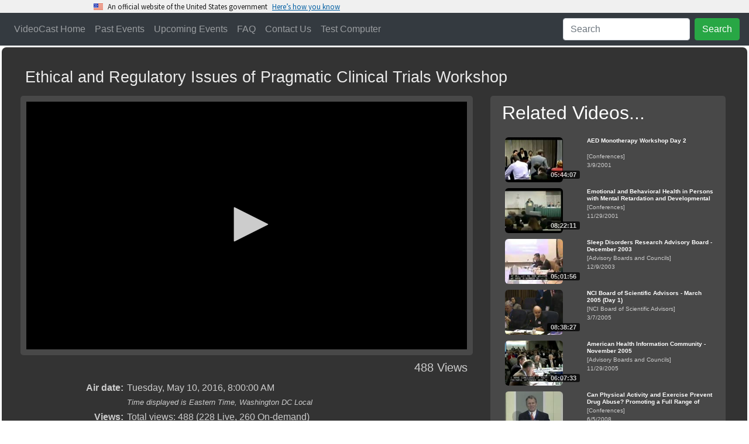

--- FILE ---
content_type: text/html
request_url: https://videocast.nih.gov/summary.asp?Live=18618&bhcp=1
body_size: 34577
content:
<!DOCTYPE HTML>
<html xmlns="http://www.w3.org/1999/xhtml">
<head>
	<meta charset="utf-8"/>
	<meta name="viewport" content="width=device-width, initial-scale=1.0">
<meta http-equiv="X-UA-Compatible" content="IE=edge" />  <!-- required for ie borders -->

<link rel="shortcut icon" href="/favicon.ico" />
<link rel="icon" type="image/ico" href="/favicon.ico" />

<link rel="stylesheet" href="/plugins/uswds/dist/css/uswds.css" />
<link rel="stylesheet" href="https://stackpath.bootstrapcdn.com/bootstrap/4.4.1/css/bootstrap.min.css">
<link rel="stylesheet" href="/css/indexw.css?v=2" type="text/css" />
<link rel="stylesheet" href="/css/vodw.css" type="text/css" />

<link rel="stylesheet" href="/plugins/fontawesome/fontawesome-free-5.11.2-web/css/all.css">
<link rel="stylesheet" href="/plugins/backToTop/jquery-backToTop.min.css" type="text/css">
<link rel="stylesheet" href="/plugins/jQueryUI-1.12.1/jquery-ui.css">
<link rel="stylesheet" href="/plugins/DataTables/datatables.min.css" type="text/css" />

<script src="//ajax.googleapis.com/ajax/libs/jquery/3.5.1/jquery.min.js"></script>
<script src="/plugins/jQueryUI-1.12.1/jquery-ui.min.js"></script>
<script src="https://cdn.jsdelivr.net/npm/popper.js@1.16.0/dist/umd/popper.min.js" crossorigin="anonymous"></script>
<script src="https://stackpath.bootstrapcdn.com/bootstrap/4.4.1/js/bootstrap.min.js"></script>

<script src="/plugins/DataTables/datatables.min.js"></script>
<script src="/plugins/backToTop/jquery-backToTop.min.js"></script>

<!-- We participate in the US government's analytics program. See the data at analytics.usa.gov. -->
<script async type="text/javascript" src="https://dap.digitalgov.gov/Universal-Federated-Analytics-Min.js?agency=HHS&subagency=NIH" id="_fed_an_ua_tag"></script>
<script src="/plugins/uswds/dist/js/uswds-init.js"></script>


	<meta name="Description" content="Ethical and Regulatory Issues of Pragmatic Clinical Trials Workshop" />
	<meta itemprop="image" content="https://videocast.nih.gov/assetThumbnails/19676.jpg">

	<script type="application/ld+json">
		
		{
			"@context": "https://schema.org",
			"@type": "VideoObject",
			"identifier": {
				"@type": "Text",
				"propertyID": "EventID",
				"value":  "18618"
			},
			"name": "Ethical and Regulatory Issues of Pragmatic Clinical Trials Workshop",
			"description": "The Workshop will focus on unique ethical and regulatory issues pertaining to pragmatic clinical trials that have been identified in the NIH Common Fund Collaboratory Program",
			"thumbnailUrl": "https://videocast.nih.gov/assetThumbnails/19676.jpg",
			"duration": "PT06H36M11S",
				
			"contentUrl": "https://videocast.nih.gov/download/conference/nccih051016_1840.f4v?download=yes",
			
			"interactionStatistic": {
				"@type": "InteractionCounter",
				"interactionType": { "@type": "WatchAction" },
				"userInteractionCount": 488
			},
			"uploadDate": "2016-05-10",
			"url": "https://videocast.nih.gov/watch=18618",
			"publication": [
				{
					"@type": "BroadcastEvent",
					"isLiveBroadcast": true,
					"startDate": "2016-05-10T13:00:00Z",
					"endDate": "2016-05-10T21:30:00Z"
				}
			]
		}
		
	</script>

	<meta property="og:locale" content="en_US" />
	<meta property="og:type" content="video.movie" />
	<meta property="og:video:release_date" content="5/10/2016 8:00:00 AM" />
	<meta property="og:title" content="Ethical and Regulatory Issues of Pragmatic Clinical Trials Workshop" />
	<meta property="og:description" content="The Workshop will focus on unique ethical and regulatory issues pertaining to pragmatic clinical trials that have been identified in the NIH Common Fund Collaboratory Program" />
	<meta property="og:url" content="https://videocast.nih.gov/watch=18618" />
	<meta property="og:site_name" content="NIH VideoCasting" />
	<meta property="og:image" content="https://videocast.nih.gov/assetThumbnails/19676.jpg" />
	<meta property="og:image:width" content="177" />
	<meta property="og:image:height" content="99" />
	<meta property="og:image:type" content="image/jpeg" />

	<!-- Twitter Meta Tags -->
    <meta name="twitter:card" content="summary_large_image">
    <meta property="twitter:domain" content="videocast.nih.gov">
    <meta property="twitter:url" content="https://videocast.nih.gov/watch=18618">
    <meta name="twitter:title" content="Ethical and Regulatory Issues of Pragmatic Clinical Trials Workshop">
    <meta name="twitter:description" content="The Workshop will focus on unique ethical and regulatory issues pertaining to pragmatic clinical trials that have been identified in the NIH Common Fund Collaboratory Program">

	<title>NIH VideoCast - Ethical and Regulatory Issues of Pragmatic Clinical Trials Workshop</title>
	<link rel="canonical" href="https://videocast.nih.gov/watch=18618" />
	<link rel="stylesheet" href="css/playerw.css?v=1">

	<style type="text/css">
		.external-container { position: relative; padding-bottom: 56.25%; padding-top: 30px; height: 0; overflow: hidden; }
		.external-container iframe, .external-container object, .external-container embed { position: absolute; top: 0; left: 0; width: 100%; height: 100%; }
	</style>

	<script src="/plugins/jwplayer/jwplayer-8.39.2/jwplayer.js"></script>
	<script>jwplayer.key="PoLWDp7HsB8MNg3mrO8fHVRFQs8uGI4YJwDFTsO4vac=";</script>

	<script>
		var captionType;

		$(document).ready(function () {
			// reset the live feedback form
			$("#feedback").on("hidden.bs.modal", function() {
				$('#send').show();
				$('#status').removeClass().hide();
				$('#message').val('');
			});

			$("#send").click(function() {
				$('#send').hide();
				$('#status').removeClass().addClass('w-100').html('<div class="alert alert-secondary"><div class="spinner-border" role="status"><span class="sr-only">Loading...</span></div> Please wait...</div>');

				formData = {
				'id': 18618,
				'name': $('#name').val(),
				'email': $('#email').val(),
				'message': $('#message').val()
				};

				$.ajax({
					url: "api/Event/LiveFeedback",
					type: "POST",
					data: formData,
					success: function(data, textStatus, jqXHR) {
					if (data.code) {
						$('#message').val('');
						$('#cancel').text('Close');
						$('#send').show();
						$('#status').addClass('alert alert-success').html('<h4 class="alert-heading">Thank you</h4><p>' + data.message + '</p>').show();	
						}
						else {
							$('#status').addClass('alert alert-danger').html('<h4 class="alert-heading">Error</h4><p>' + data.message + '</p>').show();
							$('#send').show();
						}
					},
					error: function(jqXHR, textStatus, errorThrown) {
						$('#status').addClass('alert alert-danger').html('<h4 class="alert-heading">' + textStatus + '</h4><p>' + errorThrown + '</p>').show();
					}
				});
			});
		});

		$(function()
		{
			$("#show-more").click(function() {
  				$(".more-block").slideToggle("slow", function() {
					if ($(".more-block").is(':visible'))
					{
						$("#show-more").html("<i class=\"fas fa-minus\"></i> Less");
						$("#show-more")[0].scrollIntoView({
							behavior: "smooth",
							block: "end"
						});
					}
					else
						$("#show-more").html("<i class=\"fas fa-plus\"></i> More...");
  				});
			});
		});

	</script>

	

</head>
<body>
	<div id="skiptocontent">
	<a href="#maincontent">Skip Navigation</a>
</div>

<script src="/plugins/uswds/dist/js/uswds.js"></script>

<section
  class="usa-banner site-banner"
  aria-label="Official website of the United States government,,,,,,"
>
  <div class="usa-accordion">
    <header class="usa-banner__header">
      <div class="usa-banner__inner">
        <div class="grid-col-auto">
          <img
            aria-hidden="true"
            class="usa-banner__header-flag"
            src="/plugins/uswds/dist/img/us_flag_small.png"
            alt=""
          />
        </div>
        <div class="grid-col-fill tablet:grid-col-auto" aria-hidden="true">
          <p class="usa-banner__header-text">
            An official website of the United States government
          </p>
          <p class="usa-banner__header-action">Here’s how you know</p>
        </div>
        <button
          type="button"
          class="usa-accordion__button usa-banner__button"
          aria-expanded="false"
          aria-controls="gov-banner"
        >
          <span class="usa-banner__button-text">Here’s how you know</span>
        </button>
      </div>
    </header>
    <div
      class="usa-banner__content usa-accordion__content"
      id="gov-banner"
    >
      <div class="grid-row grid-gap-lg">
        <div class="usa-banner__guidance tablet:grid-col-6">
          <img
            class="usa-banner__icon usa-media-block__img"
            src="/plugins/uswds/dist/img/icon-dot-gov.svg"
            role="img"
            alt=""
            aria-hidden="true"
          />
          <div class="usa-media-block__body">
            <p>
              <strong>Official websites use .gov</strong><br />A
              <strong>.gov</strong> website belongs to an official government
              organization in the United States.
            </p>
          </div>
        </div>
        <div class="usa-banner__guidance tablet:grid-col-6">
          <img
            class="usa-banner__icon usa-media-block__img"
            src="/plugins/uswds/dist/img/icon-https.svg"
            role="img"
            alt=""
            aria-hidden="true"
          />
          <div class="usa-media-block__body">
            <p>
              <strong>Secure .gov websites use HTTPS</strong><br />A
              <strong>lock</strong> (
              <span class="icon-lock"
                ><svg
                  xmlns="http://www.w3.org/2000/svg"
                  width="52"
                  height="64"
                  viewBox="0 0 52 64"
                  class="usa-banner__lock-image"
                  role="img"
                  aria-labelledby="banner-lock-description"
                  focusable="false"
                >
                  <title id="banner-lock-title">Lock</title>
                  <desc id="banner-lock-description">Locked padlock icon</desc>
                  <path
                    fill="#000000"
                    fill-rule="evenodd"
                    d="M26 0c10.493 0 19 8.507 19 19v9h3a4 4 0 0 1 4 4v28a4 4 0 0 1-4 4H4a4 4 0 0 1-4-4V32a4 4 0 0 1 4-4h3v-9C7 8.507 15.507 0 26 0zm0 8c-5.979 0-10.843 4.77-10.996 10.712L15 19v9h22v-9c0-6.075-4.925-11-11-11z"
                  />
                </svg> </span
              >) or <strong>https://</strong> means you’ve safely connected to
              the .gov website. Share sensitive information only on official,
              secure websites.
            </p>
          </div>
        </div>
      </div>
    </div>
  </div>
</section>

<div class="jumbotron jumbotron-fluid masthead ui-helper-hidden" id="banner">
	<div class="container-fluid mastheadText">
		<h1>NIH VideoCasting</h1>
		<p>CIT can broadcast your seminar, conference or meeting live to a world-wide audience over the Internet
			as a real-time streaming video. The event can be recorded and made available for viewers to watch at 
			their convenience as an on-demand video or a downloadable file. CIT can also broadcast NIH-only or HHS-only content.</p>
	</div>
</div>

<nav class="navbar sticky-top navbar-expand-lg bg-dark navbar-dark">
	<button class="navbar-toggler" type="button" data-toggle="collapse" data-target="#collapsibleNavbar">
		<span class="navbar-toggler-icon"></span>
	</button>

	<div class="collapse navbar-collapse" id="collapsibleNavbar">
		<ul class="navbar-nav mr-auto">
			<li class="nav-item" id="nav-home"><a class="nav-link" href="/">VideoCast Home</a></li>
			<li class="nav-item" id="nav-vod"><a class="nav-link" href="/PastEvents">Past Events</a></li>
			<li class="nav-item" id="nav-upcoming"><a class="nav-link" href="/FutureEvents">Upcoming Events</a></li>
			<li class="nav-item" id="nav-faq"><a class="nav-link" href="/Faq">FAQ</a></li>
			<li class="nav-item"><a class="nav-link" href="https://itservicedesk.nih.gov/Support" target="_blank">Contact Us</a></li>
			<li class="nav-item" id="nav-test"><a class="nav-link" href="/BrowserTest">Test Computer</a></li>
		</ul>
		<ul class="navbar-nav" id="nav-search">
			<li class="nav-item">
				<form class="form-inline" action="/search">
					<input class="form-control mr-sm-2" type="text" placeholder="Search" name="newQuery">
					<button class="btn btn-success" type="submit">Search</button>
				</form>
			</li>
		</ul>
	</div>
</nav>
<label id='streams' class='d-none'>https://uccwow2.cit.nih.gov/vod,https://uccwow4.cit.nih.gov/vod</label><script>
		r = Math.floor(Math.random() * 2);
		streamer = $('#streams').text().split(",")[r]
	</script>
	<div id="content" class="container-fluid">
	
	<a name="skip" id="skip"></a>

	<table style="width: 100%; border-collapse: separate; table-layout: fixed;">
		<!-- Upcoming event -->
		
	<tr>
		<td>
		
			<div class="blox-multimedia-block">
				<div class="row">
					<div class="col blox-title">
						<h3 style="max-width:1200px; padding: 8px; display: inline-block;">Ethical and Regulatory Issues of Pragmatic Clinical Trials Workshop</h3>
					</div>
				</div>

				<div class="row">
					<div class="col main-vod-block">
						<div class="blox-multimedia-video rounded-lg" id="videocastDiv">
							

							<div id="videocastPlayer">

								<p style="color: white; font-weight: bold; font-size: x-large;">
										<span class="spinner-border text-light" role="status"><span class="sr-only">Loading...</span></span>
									Loading video...</p>
							
							</div>
							
							<div id="captions" class="rounded-lg" data-toggle="tooltip" data-placement="right" title="Drag this window" style="display: none;" ></div>
						</div>

						
						<div class="blox-video-box Hits">
							<p>
							488 Views
							</p>
						</div>
						

						<!-- begin chapters -->
						<script type="text/javascript">
							last = -1;
							current = -1;
							chapters = new Array();
						</script>
						

						<!-- end of chapters -->

						
						<div aria-live="polite" aria-atomic="true" style="position: fixed; min-height: 200px; top: 10px; right: 10px;">
							<div id="toast-error" class="toast" role="alert" aria-live="assertive" aria-atomic="true" data-autohide="false">
								<div class="toast-header">
									<strong class="mr-auto"><i class="fas fa-exclamation-triangle"></i> <span id="toast-error-header"></span></strong>
									<button type="button" class="ml-2 mb-1 close" data-dismiss="toast" aria-label="Close">
										<span aria-hidden="true">&times;</span>
									</button>
								</div>
								<div id="toast-error-message" class="toast-body">
								</div>
							</div>
						</div>
				
						<div class="more-less">
							<table class="metadata blox-video-box">
								

								<tr>
									<td>Air date:</td>
									<td>
										Tuesday, May 10, 2016,
										8:00:00 AM<br />
										<span class="Note">Time displayed is Eastern Time, Washington DC Local</span>
									</td>
								</tr>

								
								<tr>
									<td>Views:</td>
									<td>Total views: 488 (228 Live, 260 On-demand)
									</td>
								</tr>
								
								<tr>
									<td>Category:</td>
									<td><a href="PastEvents?c=1" class="links">Conferences</a></td>
								</tr>
								

								<tr>
									<td>Runtime:</td>
									<td>
										06:36:11
									</td>
								</tr>

								<tr id="displaypopout" style="display: none;">
									<td>Closed captioning:</td>
									<td><input type="checkbox" id="popout" onclick="popout()"> Check box to display CC outside of the video
									<br/><small><i>Note: You can drag the captioning window around and resize it</i></small>
									</td>
								</tr>
		
								<tr>
									<td>Description:</td>
									<td>The Workshop will focus on unique ethical and regulatory issues pertaining to pragmatic clinical trials that have been identified in the NIH Common Fund Collaboratory Program</td>
								</tr>

								
							</table>

							<div class="more-block">
								<table class="metadata blox-video-box">
									
									<tr>
										<td>
											Author:</td>
										<td>
											NIH
										</td>
									</tr>
									
									<tr>
										<td>&nbsp;</td>
										<td>
											<button type="button" class="btn btn-light btn-sm" data-toggle="modal" data-target="#download"><i class="fas fa-download"></i> Download</button>
										</td>
									</tr>
									
									<tr>
										<td>
											CIT Live ID:
										</td>
										<td>
											<span id="id">18618</span>
										</td>
									</tr>
									
									<tr>
										<td>
											Permanent link:
										</td>
										<td>https://videocast.nih.gov/watch=18618
										</td>
									</tr>
									

								</table>
							</div>
						</div>

						<button id="show-more" type="button" class="btn btn-light btn-sm">
							<i class="fas fa-plus"></i>
							More...</button>
						

					</div>

					<div class="col-xl-auto"><div class="blox-multimedia-video rounded-lg"><h2 class="blox-title" style="color: white; padding: 0 0 10px 10px;">Related Videos...</h2><table class="related blox-video-box"><tr title="AED Monotherapy Workshop Day 2"><td><a href="watch=585"><div class="thumbnail"><img class="thumbnail" src="/assetThumbnails/10019.jpg" alt="Click Here to Play Video."><div class="video_time"><span class="video_time_content">05:44:07</span></div></div></a></td><td class="textpart"><a href="watch=585"><div class="titlepart">AED Monotherapy Workshop Day 2</div>[Conferences]<br/>3/9/2001</td></tr>
<tr title="Emotional and Behavioral Health in Persons with Mental Retardation and Developmental Disabilities (Day 1)"><td><a href="watch=1251"><div class="thumbnail"><img class="thumbnail" src="/assetThumbnails/10082.jpg" alt="Click Here to Play Video."><div class="video_time"><span class="video_time_content">08:22:11</span></div></div></a></td><td class="textpart"><a href="watch=1251"><div class="titlepart">Emotional and Behavioral Health in Persons with Mental Retardation and Developmental Disabilities (Day 1)</div>[Conferences]<br/>11/29/2001</td></tr>
<tr title="Sleep Disorders Research Advisory Board - December 2003"><td><a href="watch=2881"><div class="thumbnail"><img class="thumbnail" src="/assetThumbnails/13007.jpg" alt="Click Here to Play Video."><div class="video_time"><span class="video_time_content">05:01:56</span></div></div></a></td><td class="textpart"><a href="watch=2881"><div class="titlepart">Sleep Disorders Research Advisory Board - December 2003</div>[Advisory Boards and Councils]<br/>12/9/2003</td></tr>
<tr title="NCI Board of Scientific Advisors - March 2005 (Day 1)"><td><a href="watch=3954"><div class="thumbnail"><img class="thumbnail" src="/assetThumbnails/12509.jpg" alt="Click Here to Play Video."><div class="video_time"><span class="video_time_content">08:38:27</span></div></div></a></td><td class="textpart"><a href="watch=3954"><div class="titlepart">NCI Board of Scientific Advisors - March 2005 (Day 1)</div>[NCI Board of Scientific Advisors]<br/>3/7/2005</td></tr>
<tr title="American Health Information Community - November 2005"><td><a href="watch=4610"><div class="thumbnail"><img class="thumbnail" src="/assetThumbnails/13963.jpg" alt="Click Here to Play Video."><div class="video_time"><span class="video_time_content">06:07:33</span></div></div></a></td><td class="textpart"><a href="watch=4610"><div class="titlepart">American Health Information Community - November 2005</div>[Advisory Boards and Councils]<br/>11/29/2005</td></tr>
<tr title="Can Physical Activity and Exercise Prevent Drug Abuse? Promoting a Full Range of Science to Inform Prevention (Day 1)"><td><a href="watch=6798"><div class="thumbnail"><img class="thumbnail" src="/assetThumbnails/14540.jpg" alt="Click Here to Play Video."><div class="video_time"><span class="video_time_content">07:07:16</span></div></div></a></td><td class="textpart"><a href="watch=6798"><div class="titlepart">Can Physical Activity and Exercise Prevent Drug Abuse? Promoting a Full Range of Science to Inform Prevention (Day 1)</div>[Conferences]<br/>6/5/2008</td></tr>
<tr title="NIH Data Sharing Policy"><td><a href="watch=8746"><div class="thumbnail"><img class="thumbnail" src="/assetThumbnails/11675.jpg" alt="Click Here to Play Video."><div class="video_time"><span class="video_time_content">03:12:26</span></div></div></a></td><td class="textpart"><a href="watch=8746"><div class="titlepart">NIH Data Sharing Policy</div>[ESA (HHS Only)]<br/>5/23/2003</td></tr>
<tr title="Recombinant DNA Advisory Committee (RAC) June 2010 - Day 2"><td><a href="watch=9388"><div class="thumbnail"><img class="thumbnail" src="/assetThumbnails/16009.jpg" alt="Click Here to Play Video."><div class="video_time"><span class="video_time_content">06:55:44</span></div></div></a></td><td class="textpart"><a href="watch=9388"><div class="titlepart">Recombinant DNA Advisory Committee (RAC) June 2010 - Day 2</div>[Recombinant DNA Advisory Committee]<br/>6/16/2010</td></tr>
<tr title="Sham Neurosurgical Procedures in Clinical Trials for Neurodegenerative Diseases: Scientific and Ethical Considerations (Day 2)"><td><a href="watch=9475"><div class="thumbnail"><img class="thumbnail" src="/assetThumbnails/16059.jpg" alt="Click Here to Play Video."><div class="video_time"><span class="video_time_content">06:59:39</span></div></div></a></td><td class="textpart"><a href="watch=9475"><div class="titlepart">Sham Neurosurgical Procedures in Clinical Trials for Neurodegenerative Diseases: Scientific and Ethical Considerations (Day 2)</div>[Conferences]<br/>7/1/2010</td></tr>
<tr title="Embedded Pragmatic Clinical Trials of Therapeutic A vs. B Interventions Workshop"><td><a href="watch=27666"><div class="thumbnail"><img class="thumbnail_16x9" src="/assetThumbnails/23901.jpg" alt="Click Here to Play Video."><div class="video_time"><span class="video_time_content">06:40:28</span></div></div></a></td><td class="textpart"><a href="watch=27666"><div class="titlepart">Embedded Pragmatic Clinical Trials of Therapeutic A vs. B Interventions Workshop</div>[Conferences]<br/>5/16/2018</td></tr>
</table>&nbsp;</div></div></div>
				</div>
		   </div>
		</div>

		<script>
            var offset = 0;
			var observer;

            var jw = {
                // "title": "< %= Replace(Replace(Replace(rs("Title"), Chr(34), Chr(39)), Chr(10), Chr(32)), Chr(13), Chr(32)) % >",
				"base": "/plugins/jwplayer/jwplayer-8.39.2",
                "sources": { 
					"label": 'VOD HLS', 
					"file": streamer + "/18618/playlist.m3u8"
				},
                "width": "100%",
				"aspectratio": "16:9",
				
				"floating": { "dismissible": true },
				
				/*
				qualityLabels: {
					"2000": "720p (HD Best) 2048k",
					"1400": "720p (HD Medium) 1540k",
					"1200": "720p (HD Low) 1240k",
					"1000": "360p (HQ) 1040k",
					"700": "360p (SQ) 740k",
					"400": "360p (LQ) 440k",
					"100": "180p 150k"
				},
				*/
                "tracks": [],
                "abouttext": "NIH VideoCast Player",
                "aboutlink": "https://videocast.nih.gov/faq",
				"playbackRateControls": true,
                "ga": { idstring: "title" }
            };

			
					captionType = ".xml";
				
					jw.tracks.push({ "file": "vodCaptions/nccih051016" + captionType, 'kind': "captions", 'label': "English" });
					
                jw.tracks.push({ "file": "/webvtt/18618/webvtt.vtt", 'kind': "thumbnails" });
            
                jw.sharing = ({
				    "code": encodeURI("<iframe src=\"https://videocast.nih.gov/embed.asp?live=18618\" frameborder=\"0\">browser does not support iframe</iframe>"),
                    "link": "https://videocast.nih.gov/watch=18618",
					"sites": ["reddit","facebook","twitter"]
                });
			
            console.log("jw setup: " + JSON.stringify(jw, null, '\t'));
			jwplayer("videocastPlayer").setup(jw);
			

			jwplayer().on('error', function (event) {
				$("#toast-error-header").html(' Error: ' + event.code);
				$("#toast-error-message").html(event.message);
				$("#toast-error").toast("show");
			});

			jwplayer().on('time', function(event) {
			    updateChapters(event.position);
			    if (0 > 0 && event.position > 0) {
			        jwplayer().stop();
			    }
			});

			jwplayer().on('captionsChanged', function (event) {
				if (event.track == 0)
				{
					observer.disconnect();
					$('#displaypopout').hide();
					$('#captions').hide('slow');
				}
				else
				{
					$('#displaypopout').show();
					popout();

					// select the target node
					var target = document.querySelector('.jw-captions');

					// create an observer instance
					observer = new MutationObserver(function(mutations) {
						$('.jw-text-track-cue').each(function(i) {
							if (i == 0)
								$('#captions').html( $(this).text() );
							else
								$('#captions').append("<br/>" + $(this).text() );
						});
					});

					// configuration of the observer:
					var config = { attributes: true, childList: true, characterData: true }

					// pass in the target node, as well as the observer options
					observer.observe(target, config);
				}
			});

			jwplayer().on('ready' , function() {
				if (jwplayer().getCurrentCaptions() == 0)
					$('#captions').hide();
				else
					jwplayer().setCurrentCaptions(jwplayer().getCurrentCaptions());
			});

            jwplayer().on('firstFrame', function () {
				poll();
                if (offset > 0) {
       				jwplayer().seek(offset);
                }
            });

			function popout() {
				if ($('#popout').is(":checked")) {
					$('#captions').show('slow').resizable().draggable();
					$('.jw-captions').hide();
				} else {
					$('#captions').hide('slow');
					$('.jw-captions').show();
					jwplayer().setCaptions({"color": "#ffffff", "backgroundColor": "#000000", "fontSize": "10" });
				}
			}

			function poll() {
                var data = {
                    ip: "18.218.53.106",
                    live_id: $('#id').text(),
                    live: false,
                    osDetails: "OS X Puma",
                    platform: "",
                    sessionid: "657997826",
                    player: jwplayer().getProvider().name,
					state: jwplayer("videocastPlayer").getState()
                };

				$.ajax({
                    type: "POST",
                    url: "status/GetOps.asmx/telemetry",
                    data: JSON.stringify(data),
                    contentType: "application/json; charset=utf-8",
                    dataType: "json"
                });

				setTimeout(poll, 30000);
			};

			function updateChapters(position)
			{
				var i;
				for (i = chapters.length - 1; i >= 0; i--)
				{
					if (position >= chapters[i])
					{
						if (i != current)
						{
							if (i != last)
							{
								if (last != -1)
									$("#chapter" + last).css("background-color", "white");
								last = i;
							}

							$("#chapter" + i).css("background-color", "#BCDDFF");
							current = i;
						}
						break;
					}
				}
			};

			function jump(position)
			{
                console.log("getstate: " + jwplayer().getState());
                offset = position;
                switch(jwplayer().getState()) {
                    case "playing":
                        jwplayer().seek(offset);
                        break;

                    case "paused":
                        jwplayer().seek(offset);
                        jwplayer().play(true);
                        break;

                    default:
                        jwplayer().play(true);
                        break;
                }
			};

		</script>
		<br />

	

	</td>
	</tr>
</table>

</div>

</div>

	<!-- feedback -->
	<div class="modal fade" id="feedback" role="dialog">
        <div class="modal-dialog">

          <!-- Modal content-->
          <div class="modal-content">
            <div class="modal-header">
              <h4 class="modal-title">VideoCast Send Live Feedback</h4>
              <button type="button" class="close" data-dismiss="modal">&times;</button>
            </div>

            <div class="modal-body">
              <p>Ethical and Regulatory Issues of Pragmatic Clinical Trials Workshop</p>

              <form role="form" action="#">
                <div class="form-group">
                  <label for="name"><i class="fas fa-user"></i> Your name</label>
                  <input type="text" class="form-control" id="name" placeholder="Enter your name">
                </div>
                <div class="form-group">
					<label for="email"><i class="fas fa-envelope-open-text"></i> Email Address</label>
					<input type="text" class="form-control" id="email" placeholder="Enter your email address">
				  </div>
				  <div class="form-group">
                  <label for="message"><i class="far fa-envelope"></i> Message</label>
                  <textarea id="message" rows="4" cols="50" class="form-control" placeholder="Type your message here"></textarea>
                </div>
                <button id="send" type="button" class="btn btn-default btn-success btn-block"><i class="fas fa-share"></i> Send Message</button>
              </form>

			</div>
            <div class="modal-footer">
              <div id="status">

              </div>
              <button id="cancel" type="submit" class="btn btn-default btn-secondary" data-dismiss="modal">Cancel</button>
            </div>
          </div>
        </div>
	  </div>
	<!-- feedback -->

	<!-- download -->
	
	<div class="modal fade" id="download" role="dialog">
        <div class="modal-dialog">
          <div class="modal-content">
            <div class="modal-header">
              <h4 class="modal-title">VideoCast Downloader</h4>
              <button type="button" class="close" data-dismiss="modal">&times;</button>
            </div>

	        <div class="modal-body">
				<div class="card">
					<div class="text-center">
						<img class="card-img-top img-thumbnail" style="width: 15rem;" src="https://videocast.nih.gov/assetThumbnails/19676.jpg" alt="Card image cap">
					</div>
					<div class="card-body">
						<h5 class="card-title">Ethical and Regulatory Issues of Pragmatic Clinical Trials Workshop</h5>
						<hr/>
						<h5 class="card-title"><i class="fas fa-download"></i> Download VideoCast</h5>
						<p class="card-text">
							You can download this VideoCast and play it on your device. There are multiple sizes available for you to choose from.
							<div class="dropdown">
								<button class="btn btn-outline-secondary dropdown-toggle" type="button" id="dropdownMenuButton" data-toggle="dropdown" aria-haspopup="true" aria-expanded="false">
									Select bitrate
								</button>
								<div class="dropdown-menu" aria-labelledby="dropdownMenuButton">
									
									<a class="dropdown-item" href="https://videocast.nih.gov/download/conference/nccih051016_64.f4v?download=yes">64k</a>
									
									<a class="dropdown-item" href="https://videocast.nih.gov/download/conference/nccih051016_150.f4v?download=yes">150k</a>
									
									<a class="dropdown-item" href="https://videocast.nih.gov/download/conference/nccih051016_240.f4v?download=yes">240k</a>
									
									<a class="dropdown-item" href="https://videocast.nih.gov/download/conference/nccih051016_440.f4v?download=yes">440k</a>
									
									<a class="dropdown-item" href="https://videocast.nih.gov/download/conference/nccih051016_740.f4v?download=yes">740k</a>
									
									<a class="dropdown-item" href="https://videocast.nih.gov/download/conference/nccih051016_1040.f4v?download=yes">1040k</a>
									
									<a class="dropdown-item" href="https://videocast.nih.gov/download/conference/nccih051016_1240.f4v?download=yes">1240k</a>
									
									<a class="dropdown-item" href="https://videocast.nih.gov/download/conference/nccih051016_1440.f4v?download=yes">1440k</a>
									
									<a class="dropdown-item" href="https://videocast.nih.gov/download/conference/nccih051016_1840.f4v?download=yes">1840k</a>
									
								</div>
							</div>
						</p>

						
						<hr/>
						<h5 class="card-title"><i class="far fa-closed-captioning"></i> Download caption text</h5>
						<p class="card-text">
							You can download caption text of the VideoCast.<br/>
							<div class="dropdown">
								<button class="btn btn-outline-secondary dropdown-toggle" type="button" id="dropdownMenuButtoncc" data-toggle="dropdown" aria-haspopup="true" aria-expanded="false">
									Download captions
								</button>
								<div class="dropdown-menu" aria-labelledby="dropdownMenuButtoncc">
									<a id="downloadtxt" class="dropdown-item" target="_blank" href="https://videocast.nih.gov/vodCaptions/nccih051016.txt">Caption text</a>
									<a id="downloadcc" class="dropdown-item" target="_blank"></a>

									<script>
										var url = "https://videocast.nih.gov/vodCaptions/nccih051016";

										

										$("#downloadtxt").attr("href", url + ".txt?download=yes");
										$("#downloadcc").attr("href", url + captionType + "?download=yes");
										$("#downloadcc").text("Download " + captionType + " file");
									</script>
								</div>
							</div>
						</p>
						
					</div>
				</div>
			</div>

            <div class="modal-footer">
				<a href="faq/#download" target="_blank" class="btn btn-outline-secondary">Download Help</a>
    			<button id="cancel" type="submit" class="btn btn-default btn-secondary" data-dismiss="modal">Close</button>
            </div>
          </div>
        </div>
	  </div>
	
	<!-- download -->

<script>
    console.log("Platform: MacOSX");
	console.log("MobileDevice: False");
	console.log("Server: " + streamer);
	
</script>
    
</body>
</html>


--- FILE ---
content_type: text/vtt
request_url: https://videocast.nih.gov/webvtt/18618/webvtt.vtt
body_size: 8790
content:
WEBVTT

00:00:00.000 --> 00:02:00.000
vtt_0.jpg

00:02:00.000 --> 00:04:00.000
vtt_1.jpg

00:04:00.000 --> 00:06:00.000
vtt_2.jpg

00:06:00.000 --> 00:08:00.000
vtt_3.jpg

00:08:00.000 --> 00:10:00.000
vtt_4.jpg

00:10:00.000 --> 00:12:00.000
vtt_5.jpg

00:12:00.000 --> 00:14:00.000
vtt_6.jpg

00:14:00.000 --> 00:16:00.000
vtt_7.jpg

00:16:00.000 --> 00:18:00.000
vtt_8.jpg

00:18:00.000 --> 00:20:00.000
vtt_9.jpg

00:20:00.000 --> 00:22:00.000
vtt_10.jpg

00:22:00.000 --> 00:24:00.000
vtt_11.jpg

00:24:00.000 --> 00:26:00.000
vtt_12.jpg

00:26:00.000 --> 00:28:00.000
vtt_13.jpg

00:28:00.000 --> 00:30:00.000
vtt_14.jpg

00:30:00.000 --> 00:32:00.000
vtt_15.jpg

00:32:00.000 --> 00:34:00.000
vtt_16.jpg

00:34:00.000 --> 00:36:00.000
vtt_17.jpg

00:36:00.000 --> 00:38:00.000
vtt_18.jpg

00:38:00.000 --> 00:40:00.000
vtt_19.jpg

00:40:00.000 --> 00:42:00.000
vtt_20.jpg

00:42:00.000 --> 00:44:00.000
vtt_21.jpg

00:44:00.000 --> 00:46:00.000
vtt_22.jpg

00:46:00.000 --> 00:48:00.000
vtt_23.jpg

00:48:00.000 --> 00:50:00.000
vtt_24.jpg

00:50:00.000 --> 00:52:00.000
vtt_25.jpg

00:52:00.000 --> 00:54:00.000
vtt_26.jpg

00:54:00.000 --> 00:56:00.000
vtt_27.jpg

00:56:00.000 --> 00:58:00.000
vtt_28.jpg

00:58:00.000 --> 01:00:00.000
vtt_29.jpg

01:00:00.000 --> 01:02:00.000
vtt_30.jpg

01:02:00.000 --> 01:04:00.000
vtt_31.jpg

01:04:00.000 --> 01:06:00.000
vtt_32.jpg

01:06:00.000 --> 01:08:00.000
vtt_33.jpg

01:08:00.000 --> 01:10:00.000
vtt_34.jpg

01:10:00.000 --> 01:12:00.000
vtt_35.jpg

01:12:00.000 --> 01:14:00.000
vtt_36.jpg

01:14:00.000 --> 01:16:00.000
vtt_37.jpg

01:16:00.000 --> 01:18:00.000
vtt_38.jpg

01:18:00.000 --> 01:20:00.000
vtt_39.jpg

01:20:00.000 --> 01:22:00.000
vtt_40.jpg

01:22:00.000 --> 01:24:00.000
vtt_41.jpg

01:24:00.000 --> 01:26:00.000
vtt_42.jpg

01:26:00.000 --> 01:28:00.000
vtt_43.jpg

01:28:00.000 --> 01:30:00.000
vtt_44.jpg

01:30:00.000 --> 01:32:00.000
vtt_45.jpg

01:32:00.000 --> 01:34:00.000
vtt_46.jpg

01:34:00.000 --> 01:36:00.000
vtt_47.jpg

01:36:00.000 --> 01:38:00.000
vtt_48.jpg

01:38:00.000 --> 01:40:00.000
vtt_49.jpg

01:40:00.000 --> 01:42:00.000
vtt_50.jpg

01:42:00.000 --> 01:44:00.000
vtt_51.jpg

01:44:00.000 --> 01:46:00.000
vtt_52.jpg

01:46:00.000 --> 01:48:00.000
vtt_53.jpg

01:48:00.000 --> 01:50:00.000
vtt_54.jpg

01:50:00.000 --> 01:52:00.000
vtt_55.jpg

01:52:00.000 --> 01:54:00.000
vtt_56.jpg

01:54:00.000 --> 01:56:00.000
vtt_57.jpg

01:56:00.000 --> 01:58:00.000
vtt_58.jpg

01:58:00.000 --> 02:00:00.000
vtt_59.jpg

02:00:00.000 --> 02:02:00.000
vtt_60.jpg

02:02:00.000 --> 02:04:00.000
vtt_61.jpg

02:04:00.000 --> 02:06:00.000
vtt_62.jpg

02:06:00.000 --> 02:08:00.000
vtt_63.jpg

02:08:00.000 --> 02:10:00.000
vtt_64.jpg

02:10:00.000 --> 02:12:00.000
vtt_65.jpg

02:12:00.000 --> 02:14:00.000
vtt_66.jpg

02:14:00.000 --> 02:16:00.000
vtt_67.jpg

02:16:00.000 --> 02:18:00.000
vtt_68.jpg

02:18:00.000 --> 02:20:00.000
vtt_69.jpg

02:20:00.000 --> 02:22:00.000
vtt_70.jpg

02:22:00.000 --> 02:24:00.000
vtt_71.jpg

02:24:00.000 --> 02:26:00.000
vtt_72.jpg

02:26:00.000 --> 02:28:00.000
vtt_73.jpg

02:28:00.000 --> 02:30:00.000
vtt_74.jpg

02:30:00.000 --> 02:32:00.000
vtt_75.jpg

02:32:00.000 --> 02:34:00.000
vtt_76.jpg

02:34:00.000 --> 02:36:00.000
vtt_77.jpg

02:36:00.000 --> 02:38:00.000
vtt_78.jpg

02:38:00.000 --> 02:40:00.000
vtt_79.jpg

02:40:00.000 --> 02:42:00.000
vtt_80.jpg

02:42:00.000 --> 02:44:00.000
vtt_81.jpg

02:44:00.000 --> 02:46:00.000
vtt_82.jpg

02:46:00.000 --> 02:48:00.000
vtt_83.jpg

02:48:00.000 --> 02:50:00.000
vtt_84.jpg

02:50:00.000 --> 02:52:00.000
vtt_85.jpg

02:52:00.000 --> 02:54:00.000
vtt_86.jpg

02:54:00.000 --> 02:56:00.000
vtt_87.jpg

02:56:00.000 --> 02:58:00.000
vtt_88.jpg

02:58:00.000 --> 03:00:00.000
vtt_89.jpg

03:00:00.000 --> 03:02:00.000
vtt_90.jpg

03:02:00.000 --> 03:04:00.000
vtt_91.jpg

03:04:00.000 --> 03:06:00.000
vtt_92.jpg

03:06:00.000 --> 03:08:00.000
vtt_93.jpg

03:08:00.000 --> 03:10:00.000
vtt_94.jpg

03:10:00.000 --> 03:12:00.000
vtt_95.jpg

03:12:00.000 --> 03:14:00.000
vtt_96.jpg

03:14:00.000 --> 03:16:00.000
vtt_97.jpg

03:16:00.000 --> 03:18:00.000
vtt_98.jpg

03:18:00.000 --> 03:20:00.000
vtt_99.jpg

03:20:00.000 --> 03:22:00.000
vtt_100.jpg

03:22:00.000 --> 03:24:00.000
vtt_101.jpg

03:24:00.000 --> 03:26:00.000
vtt_102.jpg

03:26:00.000 --> 03:28:00.000
vtt_103.jpg

03:28:00.000 --> 03:30:00.000
vtt_104.jpg

03:30:00.000 --> 03:32:00.000
vtt_105.jpg

03:32:00.000 --> 03:34:00.000
vtt_106.jpg

03:34:00.000 --> 03:36:00.000
vtt_107.jpg

03:36:00.000 --> 03:38:00.000
vtt_108.jpg

03:38:00.000 --> 03:40:00.000
vtt_109.jpg

03:40:00.000 --> 03:42:00.000
vtt_110.jpg

03:42:00.000 --> 03:44:00.000
vtt_111.jpg

03:44:00.000 --> 03:46:00.000
vtt_112.jpg

03:46:00.000 --> 03:48:00.000
vtt_113.jpg

03:48:00.000 --> 03:50:00.000
vtt_114.jpg

03:50:00.000 --> 03:52:00.000
vtt_115.jpg

03:52:00.000 --> 03:54:00.000
vtt_116.jpg

03:54:00.000 --> 03:56:00.000
vtt_117.jpg

03:56:00.000 --> 03:58:00.000
vtt_118.jpg

03:58:00.000 --> 04:00:00.000
vtt_119.jpg

04:00:00.000 --> 04:02:00.000
vtt_120.jpg

04:02:00.000 --> 04:04:00.000
vtt_121.jpg

04:04:00.000 --> 04:06:00.000
vtt_122.jpg

04:06:00.000 --> 04:08:00.000
vtt_123.jpg

04:08:00.000 --> 04:10:00.000
vtt_124.jpg

04:10:00.000 --> 04:12:00.000
vtt_125.jpg

04:12:00.000 --> 04:14:00.000
vtt_126.jpg

04:14:00.000 --> 04:16:00.000
vtt_127.jpg

04:16:00.000 --> 04:18:00.000
vtt_128.jpg

04:18:00.000 --> 04:20:00.000
vtt_129.jpg

04:20:00.000 --> 04:22:00.000
vtt_130.jpg

04:22:00.000 --> 04:24:00.000
vtt_131.jpg

04:24:00.000 --> 04:26:00.000
vtt_132.jpg

04:26:00.000 --> 04:28:00.000
vtt_133.jpg

04:28:00.000 --> 04:30:00.000
vtt_134.jpg

04:30:00.000 --> 04:32:00.000
vtt_135.jpg

04:32:00.000 --> 04:34:00.000
vtt_136.jpg

04:34:00.000 --> 04:36:00.000
vtt_137.jpg

04:36:00.000 --> 04:38:00.000
vtt_138.jpg

04:38:00.000 --> 04:40:00.000
vtt_139.jpg

04:40:00.000 --> 04:42:00.000
vtt_140.jpg

04:42:00.000 --> 04:44:00.000
vtt_141.jpg

04:44:00.000 --> 04:46:00.000
vtt_142.jpg

04:46:00.000 --> 04:48:00.000
vtt_143.jpg

04:48:00.000 --> 04:50:00.000
vtt_144.jpg

04:50:00.000 --> 04:52:00.000
vtt_145.jpg

04:52:00.000 --> 04:54:00.000
vtt_146.jpg

04:54:00.000 --> 04:56:00.000
vtt_147.jpg

04:56:00.000 --> 04:58:00.000
vtt_148.jpg

04:58:00.000 --> 05:00:00.000
vtt_149.jpg

05:00:00.000 --> 05:02:00.000
vtt_150.jpg

05:02:00.000 --> 05:04:00.000
vtt_151.jpg

05:04:00.000 --> 05:06:00.000
vtt_152.jpg

05:06:00.000 --> 05:08:00.000
vtt_153.jpg

05:08:00.000 --> 05:10:00.000
vtt_154.jpg

05:10:00.000 --> 05:12:00.000
vtt_155.jpg

05:12:00.000 --> 05:14:00.000
vtt_156.jpg

05:14:00.000 --> 05:16:00.000
vtt_157.jpg

05:16:00.000 --> 05:18:00.000
vtt_158.jpg

05:18:00.000 --> 05:20:00.000
vtt_159.jpg

05:20:00.000 --> 05:22:00.000
vtt_160.jpg

05:22:00.000 --> 05:24:00.000
vtt_161.jpg

05:24:00.000 --> 05:26:00.000
vtt_162.jpg

05:26:00.000 --> 05:28:00.000
vtt_163.jpg

05:28:00.000 --> 05:30:00.000
vtt_164.jpg

05:30:00.000 --> 05:32:00.000
vtt_165.jpg

05:32:00.000 --> 05:34:00.000
vtt_166.jpg

05:34:00.000 --> 05:36:00.000
vtt_167.jpg

05:36:00.000 --> 05:38:00.000
vtt_168.jpg

05:38:00.000 --> 05:40:00.000
vtt_169.jpg

05:40:00.000 --> 05:42:00.000
vtt_170.jpg

05:42:00.000 --> 05:44:00.000
vtt_171.jpg

05:44:00.000 --> 05:46:00.000
vtt_172.jpg

05:46:00.000 --> 05:48:00.000
vtt_173.jpg

05:48:00.000 --> 05:50:00.000
vtt_174.jpg

05:50:00.000 --> 05:52:00.000
vtt_175.jpg

05:52:00.000 --> 05:54:00.000
vtt_176.jpg

05:54:00.000 --> 05:56:00.000
vtt_177.jpg

05:56:00.000 --> 05:58:00.000
vtt_178.jpg

05:58:00.000 --> 06:00:00.000
vtt_179.jpg

06:00:00.000 --> 06:02:00.000
vtt_180.jpg

06:02:00.000 --> 06:04:00.000
vtt_181.jpg

06:04:00.000 --> 06:06:00.000
vtt_182.jpg

06:06:00.000 --> 06:08:00.000
vtt_183.jpg

06:08:00.000 --> 06:10:00.000
vtt_184.jpg

06:10:00.000 --> 06:12:00.000
vtt_185.jpg

06:12:00.000 --> 06:14:00.000
vtt_186.jpg

06:14:00.000 --> 06:16:00.000
vtt_187.jpg

06:16:00.000 --> 06:18:00.000
vtt_188.jpg

06:18:00.000 --> 06:20:00.000
vtt_189.jpg

06:20:00.000 --> 06:22:00.000
vtt_190.jpg

06:22:00.000 --> 06:24:00.000
vtt_191.jpg

06:24:00.000 --> 06:26:00.000
vtt_192.jpg

06:26:00.000 --> 06:28:00.000
vtt_193.jpg

06:28:00.000 --> 06:30:00.000
vtt_194.jpg

06:30:00.000 --> 06:32:00.000
vtt_195.jpg

06:32:00.000 --> 06:34:00.000
vtt_196.jpg

06:34:00.000 --> 06:36:00.000
vtt_197.jpg

06:36:00.000 --> 06:38:00.000
vtt_198.jpg

